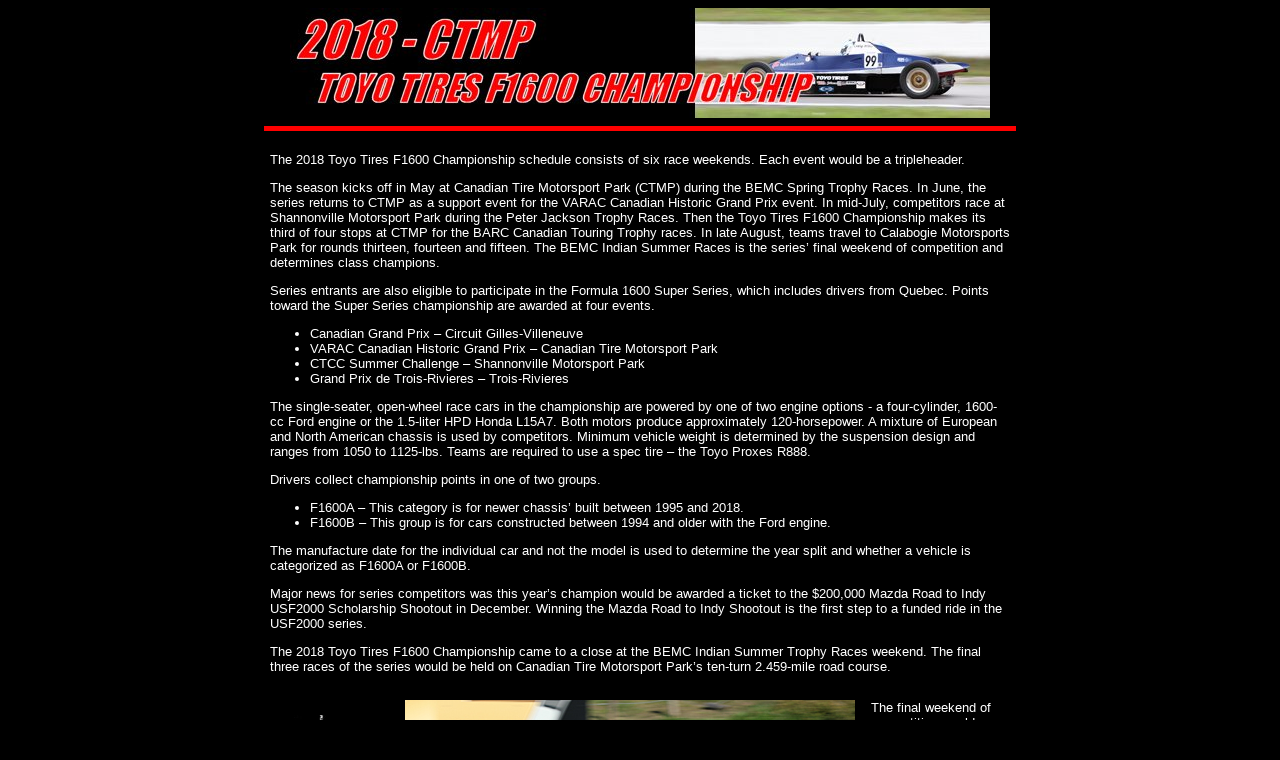

--- FILE ---
content_type: text/html
request_url: https://zoompics.com/2018fct3.htm
body_size: 5755
content:
<html>
<head>
<title>2018 Canadian Tire Motorsport Park - Toyo Tires F1600 Championship</title>
<SCRIPT LANGUAGE="JavaScript"> <!-- Begin
NewImg = new Array (
"gallery/2018/18fct3-8.jpg",
"gallery/2018/18fct3-9.jpg",
"gallery/2018/18fct3-10.jpg",
"gallery/2018/18fct3-11.jpg",
"gallery/2018/18fct3-12.jpg",
"gallery/2018/18fct3-13.jpg",
"gallery/2018/18fct3-14.jpg",
"gallery/2018/18fct3-15.jpg",
"gallery/2018/18fct3-16.jpg",
"gallery/2018/18fct3-17.jpg",
"gallery/2018/18fct3-18.jpg",
"gallery/2018/18fct3-19.jpg",
"gallery/2018/18fct3-20.jpg",
"gallery/2018/18fct3-21.jpg",
"gallery/2018/18fct3-22.jpg",
"gallery/2018/18fct3-23.jpg",
"gallery/2018/18fct3-24.jpg",
"gallery/2018/18fct3-25.jpg",
"gallery/2018/18fct3-26.jpg",
"gallery/2018/18fct3-27.jpg",
"gallery/2018/18fct3-28.jpg",
"gallery/2018/18fct3-29.jpg",
"gallery/2018/18fct3-30.jpg",
"gallery/2018/18fct3-31.jpg",
"gallery/2018/18fct3-32.jpg"
);
var ImgNum = 0;
var ImgLength = NewImg.length - 1;
//Time delay between Slides in milliseconds
var delay = 3000;
var lock = false;
var run;
function chgImg(direction) {
if (document.images) {
ImgNum = ImgNum + direction;
if (ImgNum > ImgLength) {
ImgNum = 0;
}
if (ImgNum < 0) {
ImgNum = ImgLength;
}
document.slideshow.src = NewImg[ImgNum];
   }
}
function auto() {
if (lock == true) {
lock = false;
window.clearInterval(run);
}
else if (lock == false) {
lock = true;
run = setInterval("chgImg(1)", delay);
  }
}
//  End -->
</script>
<!-- InstanceEndEditable -->

</head>

<body bgcolor="black" text="white" link="black" vlink="black" alink="black">
	<p>
	<div align="center">
	<img src="2018fct3h.jpg">
	</div>

<hr size="5" width="750" noshade color="red">

<p>
<div align="center">
<table bgcolor="black" cellpadding="3" border="0" width="750">
<tr>
<td bgcolor="black" width="750">
<font face="arial, helvetica" color="white" size="-1">
The 2018 Toyo Tires F1600 Championship schedule consists of six race weekends.  
Each event would be a tripleheader.  
<p>
The season kicks off in May at Canadian Tire Motorsport Park (CTMP) during the BEMC Spring Trophy Races. 
In June, the series returns to CTMP as a support event for the VARAC Canadian Historic Grand Prix event. 
In mid-July, competitors race at Shannonville Motorsport Park during the Peter Jackson Trophy Races. 
Then the Toyo Tires F1600 Championship makes its third of four stops at CTMP for the BARC Canadian Touring Trophy races. 
In late August, teams travel to Calabogie Motorsports Park for rounds thirteen, fourteen and fifteen. 
The BEMC Indian Summer Races is the series� final weekend of competition and determines class champions.
<p>
Series entrants are also eligible to participate in the Formula 1600 Super Series, which includes drivers from Quebec.  
Points toward the Super Series championship are awarded at four events.
<p>
<ul>
<li>Canadian Grand Prix � Circuit Gilles-Villeneuve
<li>VARAC Canadian Historic Grand Prix � Canadian Tire Motorsport Park
<li>CTCC Summer Challenge � Shannonville Motorsport Park
<li>Grand Prix de Trois-Rivieres � Trois-Rivieres
</ul>
<p>
The single-seater, open-wheel race cars in the championship are powered by one of two engine options - 
a four-cylinder, 1600-cc Ford engine or the 1.5-liter HPD Honda L15A7.  
Both motors produce approximately 120-horsepower. 
A mixture of European and North American chassis is used by competitors.  
Minimum vehicle weight is determined by the suspension design and ranges from 1050 to 1125-lbs. 
Teams are required to use a spec tire � the Toyo Proxes R888.
<p>
Drivers collect championship points in one of two groups.   
<p>
<ul>
<li>F1600A � This category is for newer chassis� built between 1995 and 2018. 
<li>F1600B � This group is for cars constructed between 1994 and older with the Ford engine.
</ul>
<p>
The manufacture date for the individual car and not the model is used to determine the 
year split and whether a vehicle is categorized as F1600A or F1600B.
<p>
Major news for series competitors was this year�s champion would be awarded a ticket to the $200,000 Mazda Road 
to Indy USF2000 Scholarship Shootout in December.  
Winning the Mazda Road to Indy Shootout is the first step to a funded ride in the USF2000 series.  
<p>
The 2018 Toyo Tires F1600 Championship came to a close at the BEMC Indian Summer Trophy Races weekend.  
The final three races of the series would be held on Canadian Tire Motorsport Park�s ten-turn 2.459-mile road course.
<p> 
</td>
</tr>
</table>
</div>

<p>
<div align="center">
	<table bgcolor="black" cellpadding="3" border="0" width="750" height="300">

		<tr align="left" valign="center">
		<td width="130" bgcolor="black">
		<a href="http://canadiantiremotorsportpark.com" target="_blank"><img src="ad-ctr.jpg"></a>
		</td>

		<td bgcolor="black" width="460">
		<img src="gallery/2018/18fct3-1.jpg" align="left" hspace="0" vspace="0">
		</td>
		<td bgcolor="black" width="160"><font face="arial, helvetica" color="white" size="-1">
		The final weekend of competition would determine whether Kellen Ritter or Jake Craig was crowned the 2018 Toyo 
		Tires F1600A category champion.  In the first two races, Ritter, driving the No. 90 Exclusive Autosport Spectrum 014, 
		avoided the drama behind him and captured a pair of victories.  In the finale, he finished third, which gave him the 
		title and an invitation to the Mazda Road to Indy Shootout.    
		</td>
		</tr>
	</table>
	</div>

<div align="center">
	<table bgcolor="black" cellpadding="3" border="0" width="750" height="300">

		<tr align="left">
		<td width="130" bgcolor="black">
		<a href="https://www.casc.on.ca/" target="_blank"><img src="ad-casc.jpg"></a>
		</td>

		<td bgcolor="black" width="460">
		<img src="gallery/2018/18fct3-2.jpg" align="left" hspace="0" vspace="0">
		</td>
		<td bgcolor="black" width="160"><font face="arial, helvetica" color="white" size="-1">
		The BEMC Indian Summer Trophy Races weekend was the second outing of the season for Craig Willis.  
		Willis won the F1600B category in 2013, driving the No. 99 AERO II.  
		In the weekend�s first race, he started on the class pole and went unchallenged for the victory.  
		The same scenario played out Sunday morning.  Willis has to pass and hold off the class pole-sitter, 
		James Lindsay, to earn his final win of the event.     
		</td>
		</tr>
	</table>
	</div>

<div align="center">
	<table bgcolor="black" cellpadding="3" border="0" width="750" height="300">

		<tr align="left">
		<td width="130" bgcolor="black">
		<a href="https://formula1600.com/" target="_blank"><img src="ad-ff.jpg"></a>
		</td>
		<td bgcolor="black" width="460">
		<img src="gallery/2018/18fct3-3.jpg" align="left" hspace="0" vspace="0">
		</td>
		<td bgcolor="black" width="160"><font face="arial, helvetica" color="white" size="-1">
		Jake Craig had a chance of winning this year�s F1600A title.  
		Craig started the weekend by inheriting a third-place finish after contact between two of the race 
		leaders took them out of contention.  In the first contest the next day, he earned another third.  
		In the final race of the year, Craig was second.  Unfortunately, he finished behind Kellen Ritter 
		in two of the three events and finished second in the final standings.      
		</td>
		</tr>
	</table>
	</div>

<div align="center">
	<table bgcolor="black" cellpadding="3" border="0" width="750" height="300">

		<tr align="left">
		<td width="130" bgcolor="black">
		<a href="http://canadiantiremotorsportpark.com" target="_blank"><img src="ad-ctr.jpg"></a>
		</td>
		<td bgcolor="black" width="460">
		<img src="gallery/2018/18fct3-4.jpg" align="left" hspace="0" vspace="0">
		</td>
		<td bgcolor="black" width="160"><font face="arial, helvetica" color="white" size="-1">
		Spike Kohlbecker ended his season with a victory.  
		In Saturday�s race, Kohlbecker was battling with Zachary Vanier and Mikhail Goikhberg when contact 
		resulted in a sixteenth place finish.  He started the penultimate contest of 2018 in third and inherited 
		second when Goikhberg was penalized for a driving infraction.  In the finale, Kohlbecker traded the lead 
		with Goikhberg and Kellen Ritter before earning his second win of the year.     
		</td>
		</tr>
	</table>
	</div>

<div align="center">
	<table bgcolor="black" cellpadding="3" border="0" width="750" height="300">

		<tr align="left">
		<td width="130" bgcolor="black">
		<a href="https://www.casc.on.ca/" target="_blank"><img src="ad-casc.jpg"></a>
		</td>
		<td bgcolor="black" width="460">
		<img src="gallery/2018/18fct3-5.jpg" align="left" hspace="0" vspace="0">
		</td>
		<td bgcolor="black" width="160"><font face="arial, helvetica" color="white" size="-1">
		F1600B competitor James Lindsay ended his season with some notable results.  
		Lindsay qualified eleventh overall for the weekend�s first contest and finished second in his category.  
		On Sunday morning, he earned another runner-up result.  But more impressive, Lindsay recorded the 
		second-fastest race lap and started the finale on the outside of the front row.  He would capture another second in F1600B.  
		</td>
		</tr>
	</table>
	</div>


<div align="center">
	<table bgcolor="black" cellpadding="3" border="0" width="750" height="300">

		<tr align="left">
		<td width="130" bgcolor="black">
		<a href="https://formula1600.com/" target="_blank"><img src="ad-ff.jpg"></a>
		</td>
		<td bgcolor="black" width="460">
		<img src="gallery/2018/18fct3-6.jpg" align="left" hspace="0" vspace="0">
		</td>
		<td bgcolor="black" width="160"><font face="arial, helvetica" color="white" size="-1">
		Earning his second consecutive Toyo Tires F1600B title was Graham Lobban.  
		Lobban entered the final weekend with a comfortable points lead.  
		He was unable to finish Saturday�s contest and was classified sixth in class.  
		In the final two rounds, Lobban grabbed a pair of third-place results.  
		He ended 2018 with sixteen class podiums, of which nine were victories.  
		Lobban won the championship by a margin of forty-five points.          
		</td>
		</tr>
	</table>
	</div>


<div align="center">
	<table bgcolor="black" cellpadding="3" border="0" width="750" height="300">

		<tr align="left">
		<td width="130" bgcolor="black">
		<a href="http://canadiantiremotorsportpark.com" target="_blank"><img src="ad-ctr.jpg"></a>
		</td>
		<td bgcolor="black" width="460">
		<img src="gallery/2018/18fct3-7.jpg" align="left" hspace="0" vspace="0">
		</td>
		<td bgcolor="black" width="160"><font face="arial, helvetica" color="white" size="-1">
		The final weekend of the series was Mikhail Goikhberg�s second event of the season.  
		Despite limited appearances, Goikhberg is often in the thick of the action.  
		This weekend, he drove the No. 06 Mygale SJ13 and qualified fifth for the weekend�s first race.  
		Contact during the contest allowed him to finish second.  Unfortunately, Goikhberg was penalized 
		for an infraction in race two.  He ended the year with a fourth place.      
		</td>
		</tr>
	</table>
	</div>

<p>
<div align="center">
<img src="image1.gif">
</div>
<p>

<div align="center">	
<img src="gallery/2018/18fct3-8.jpg" name="slideshow">
<table>
<tr>
<td align="right"><a href="javascript:chgImg(-1)"><img src="p.gif"></a></td>
<td align="center"><a href="javascript:auto()"><img src="a.gif"></a></td>
<td align="left"><a href="javascript:chgImg(1)"><img src="n.gif"></a></td>
</tr>
</table>
</div>

<p>

<p>
<div align="center">
<img src="race-1.jpg">
</div>
<p>

<p>
<div align="center">
	<table bgcolor="grey" cellpadding="0" border="0" width="750">
	<tr>
	<th><font face="arial, helvetica">POS.</font></th><th><font face="arial, helvetica">START</font></th><th><font face="arial, helvetica">CLASS</font></th><th><font face="arial, helvetica">DRIVER</font></th><th><font face="arial, helvetica">CAR</font></th><th><font face="arial, helvetica">LAPS</font></th><th><font face="arial, helvetica">RETIREMENTS</font></th> 
	</tr>
	<tr> 
	<td bgcolor="black" align="center"><font size="-1" face="arial, helvetica">1</font></td><td bgcolor="black" align="center"><font size="-1" face="arial, helvetica">1</font></td><td bgcolor="black" align="center"><font size="-1" face="arial, helvetica">A-1</font></td><td bgcolor="black" align="center"><font size="-1" face="arial, helvetica">Kellen Ritter</font></td><td bgcolor="black" align="center"><font size="-1" face="arial, helvetica">Spectrum 014</font></td><td bgcolor="black" align="center"><font size="-1" face="arial, helvetica">12</font></td><td bgcolor="black" align="center"><font size="-1" face="arial, helvetica">-</font></td>
	</tr>
	<tr> 
	<td bgcolor="black" align="center"><font size="-1" face="arial, helvetica">2</font></td><td bgcolor="black" align="center"><font size="-1" face="arial, helvetica">5</font></td><td bgcolor="black" align="center"><font size="-1" face="arial, helvetica">A-2</font></td><td bgcolor="black" align="center"><font size="-1" face="arial, helvetica">Mikhail Goikhberg</font></td><td bgcolor="black" align="center"><font size="-1" face="arial, helvetica">Piper  DL7</font></td><td bgcolor="black" align="center"><font size="-1" face="arial, helvetica">12</font></td><td bgcolor="black" align="center"><font size="-1" face="arial, helvetica">-</font></td>
	</tr>
	<tr> 
	<td bgcolor="black" align="center"><font size="-1" face="arial, helvetica">3</font></td><td bgcolor="black" align="center"><font size="-1" face="arial, helvetica">3</font></td><td bgcolor="black" align="center"><font size="-1" face="arial, helvetica">A-3</font></td><td bgcolor="black" align="center"><font size="-1" face="arial, helvetica">Jake Craig</font></td><td bgcolor="black" align="center"><font size="-1" face="arial, helvetica">Piper  DL7</font></td><td bgcolor="black" align="center"><font size="-1" face="arial, helvetica">12</font></td><td bgcolor="black" align="center"><font size="-1" face="arial, helvetica">-</font></td>
	</tr>
	<tr> 
	<td bgcolor="black" align="center"><font size="-1" face="arial, helvetica">4</font></td><td bgcolor="black" align="center"><font size="-1" face="arial, helvetica">2</font></td><td bgcolor="black" align="center"><font size="-1" face="arial, helvetica">A-4</font></td><td bgcolor="black" align="center"><font size="-1" face="arial, helvetica">Zachary Vanier</font></td><td bgcolor="black" align="center"><font size="-1" face="arial, helvetica">Mygale SJ14</font></td><td bgcolor="black" align="center"><font size="-1" face="arial, helvetica">12</font></td><td bgcolor="black" align="center"><font size="-1" face="arial, helvetica">-</font></td>
	</tr>
	<tr> 
	<td bgcolor="black" align="center"><font size="-1" face="arial, helvetica">5</font></td><td bgcolor="black" align="center"><font size="-1" face="arial, helvetica">6</font></td><td bgcolor="black" align="center"><font size="-1" face="arial, helvetica">A-5</font></td><td bgcolor="black" align="center"><font size="-1" face="arial, helvetica">Matthew Taskinen</font></td><td bgcolor="black" align="center"><font size="-1" face="arial, helvetica">Spectrum 014</font></td><td bgcolor="black" align="center"><font size="-1" face="arial, helvetica">12</font></td><td bgcolor="black" align="center"><font size="-1" face="arial, helvetica">-</font></td>
	</tr>
	<tr> 
	<td bgcolor="black" align="center"><font size="-1" face="arial, helvetica">6</font></td><td bgcolor="black" align="center"><font size="-1" face="arial, helvetica">9</font></td><td bgcolor="black" align="center"><font size="-1" face="arial, helvetica">B-1</font></td><td bgcolor="black" align="center"><font size="-1" face="arial, helvetica">Craig Willis</font></td><td bgcolor="black" align="center"><font size="-1" face="arial, helvetica">AERO II</font></td><td bgcolor="black" align="center"><font size="-1" face="arial, helvetica">12</font></td><td bgcolor="black" align="center"><font size="-1" face="arial, helvetica">-</font></td>
	</tr>
	<tr> 
	<td bgcolor="black" align="center"><font size="-1" face="arial, helvetica">7</font></td><td bgcolor="black" align="center"><font size="-1" face="arial, helvetica">7</font></td><td bgcolor="black" align="center"><font size="-1" face="arial, helvetica">A-6</font></td><td bgcolor="black" align="center"><font size="-1" face="arial, helvetica">Matt Gidman</font></td><td bgcolor="black" align="center"><font size="-1" face="arial, helvetica">Van Diemen RF03</font></td><td bgcolor="black" align="center"><font size="-1" face="arial, helvetica">12</font></td><td bgcolor="black" align="center"><font size="-1" face="arial, helvetica">-</font></td>
	</tr>
	<tr>
	<td bgcolor="black" align="center"><font size="-1" face="arial, helvetica">8</font></td><td bgcolor="black" align="center"><font size="-1" face="arial, helvetica">11</font></td><td bgcolor="black" align="center"><font size="-1" face="arial, helvetica">B-2</font></td><td bgcolor="black" align="center"><font size="-1" face="arial, helvetica">James Lindsay</font></td><td bgcolor="black" align="center"><font size="-1" face="arial, helvetica">Van Diemen RF91</font></td><td bgcolor="black" align="center"><font size="-1" face="arial, helvetica">12</font></td><td bgcolor="black" align="center"><font size="-1" face="arial, helvetica">-</font></td>
	</tr>
	<tr> 
	<td bgcolor="black" align="center"><font size="-1" face="arial, helvetica">9</font></td><td bgcolor="black" align="center"><font size="-1" face="arial, helvetica">12</font></td><td bgcolor="black" align="center"><font size="-1" face="arial, helvetica">A-7</font></td><td bgcolor="black" align="center"><font size="-1" face="arial, helvetica">Sam Baker</font></td><td bgcolor="black" align="center"><font size="-1" face="arial, helvetica">Mygale SJ14</font></td><td bgcolor="black" align="center"><font size="-1" face="arial, helvetica">12</font></td><td bgcolor="black" align="center"><font size="-1" face="arial, helvetica">-</font></td>
	</tr>
	<tr>
	<td bgcolor="black" align="center"><font size="-1" face="arial, helvetica">10</font></td><td bgcolor="black" align="center"><font size="-1" face="arial, helvetica">14</font></td><td bgcolor="black" align="center"><font size="-1" face="arial, helvetica">A-8</font></td><td bgcolor="black" align="center"><font size="-1" face="arial, helvetica">Keith Lobban</font></td><td bgcolor="black" align="center"><font size="-1" face="arial, helvetica">Van Diemen RF94</font></td><td bgcolor="black" align="center"><font size="-1" face="arial, helvetica">12</font></td><td bgcolor="black" align="center"><font size="-1" face="arial, helvetica">-</font></td>
	</tr>



	<tr> 
	<td bgcolor="black" align="center"><font size="-1" face="arial, helvetica">11</font></td><td bgcolor="black" align="center"><font size="-1" face="arial, helvetica">16</font></td><td bgcolor="black" align="center"><font size="-1" face="arial, helvetica">A-9</font></td><td bgcolor="black" align="center"><font size="-1" face="arial, helvetica">Lee Racicot</font></td><td bgcolor="black" align="center"><font size="-1" face="arial, helvetica">Vector MG-96</font></td><td bgcolor="black" align="center"><font size="-1" face="arial, helvetica">12</font></td><td bgcolor="black" align="center"><font size="-1" face="arial, helvetica">-</font></td>
	</tr>
	<tr> 
	<td bgcolor="black" align="center"><font size="-1" face="arial, helvetica">12</font></td><td bgcolor="black" align="center"><font size="-1" face="arial, helvetica">8</font></td><td bgcolor="black" align="center"><font size="-1" face="arial, helvetica">A-10</font></td><td bgcolor="black" align="center"><font size="-1" face="arial, helvetica">Logan Cusson</font></td><td bgcolor="black" align="center"><font size="-1" face="arial, helvetica">Piper  DL7</font></td><td bgcolor="black" align="center"><font size="-1" face="arial, helvetica">12</font></td><td bgcolor="black" align="center"><font size="-1" face="arial, helvetica">-</font></td>
	</tr>
	<tr>
	<td bgcolor="black" align="center"><font size="-1" face="arial, helvetica">13</font></td><td bgcolor="black" align="center"><font size="-1" face="arial, helvetica">18</font></td><td bgcolor="black" align="center"><font size="-1" face="arial, helvetica">B-3</font></td><td bgcolor="black" align="center"><font size="-1" face="arial, helvetica">Bruce Kitchen</font></td><td bgcolor="black" align="center"><font size="-1" face="arial, helvetica">Van Diemen RF92</font></td><td bgcolor="black" align="center"><font size="-1" face="arial, helvetica">12</font></td><td bgcolor="black" align="center"><font size="-1" face="arial, helvetica">-</font></td>
	</tr>
	<tr>
	<td bgcolor="black" align="center"><font size="-1" face="arial, helvetica">14</font></td><td bgcolor="black" align="center"><font size="-1" face="arial, helvetica">20</font></td><td bgcolor="black" align="center"><font size="-1" face="arial, helvetica">B-4</font></td><td bgcolor="black" align="center"><font size="-1" face="arial, helvetica">Kieran Murphy</font></td><td bgcolor="black" align="center"><font size="-1" face="arial, helvetica">Van Diemen RF91</font></td><td bgcolor="black" align="center"><font size="-1" face="arial, helvetica">12</font></td><td bgcolor="black" align="center"><font size="-1" face="arial, helvetica">-</font></td>
	</tr>
	<tr>
	<td bgcolor="black" align="center"><font size="-1" face="arial, helvetica">15</font></td><td bgcolor="black" align="center"><font size="-1" face="arial, helvetica">21</font></td><td bgcolor="black" align="center"><font size="-1" face="arial, helvetica">A-11</font></td><td bgcolor="black" align="center"><font size="-1" face="arial, helvetica">Ross Smith</font></td><td bgcolor="black" align="center"><font size="-1" face="arial, helvetica">Van Diemen RF01</font></td><td bgcolor="black" align="center"><font size="-1" face="arial, helvetica">12</font></td><td bgcolor="black" align="center"><font size="-1" face="arial, helvetica">-</font></td>
	</tr>
	<tr> 
	<td bgcolor="black" align="center"><font size="-1" face="arial, helvetica">16</font></td><td bgcolor="black" align="center"><font size="-1" face="arial, helvetica">4</font></td><td bgcolor="black" align="center"><font size="-1" face="arial, helvetica">A-12</font></td><td bgcolor="black" align="center"><font size="-1" face="arial, helvetica">Spike Kohlbecker</font></td><td bgcolor="black" align="center"><font size="-1" face="arial, helvetica">Spectrum 014</font></td><td bgcolor="black" align="center"><font size="-1" face="arial, helvetica">12</font></td><td bgcolor="black" align="center"><font size="-1" face="arial, helvetica">-</font></td>
	</tr>
	<tr>
	<td bgcolor="black" align="center"><font size="-1" face="arial, helvetica">17</font></td><td bgcolor="black" align="center"><font size="-1" face="arial, helvetica">22</font></td><td bgcolor="black" align="center"><font size="-1" face="arial, helvetica">B-5</font></td><td bgcolor="black" align="center"><font size="-1" face="arial, helvetica">Michael McGregor</font></td><td bgcolor="black" align="center"><font size="-1" face="arial, helvetica">Lola T-440</font></td><td bgcolor="black" align="center"><font size="-1" face="arial, helvetica">11</font></td><td bgcolor="black" align="center"><font size="-1" face="arial, helvetica">-</font></td>
	</tr>
	<tr> 
	<td bgcolor="black" align="center"><font size="-1" face="arial, helvetica">18</font></td><td bgcolor="black" align="center"><font size="-1" face="arial, helvetica">19</font></td><td bgcolor="black" align="center"><font size="-1" face="arial, helvetica">A-13</font></td><td bgcolor="black" align="center"><font size="-1" face="arial, helvetica">Michael Stewart</font></td><td bgcolor="black" align="center"><font size="-1" face="arial, helvetica">Piper DF5</font></td><td bgcolor="black" align="center"><font size="-1" face="arial, helvetica">11</font></td><td bgcolor="black" align="center"><font size="-1" face="arial, helvetica">-</font></td>
	</tr>
	<tr>
	<td bgcolor="black" align="center"><font size="-1" face="arial, helvetica">19</font></td><td bgcolor="black" align="center"><font size="-1" face="arial, helvetica">10</font></td><td bgcolor="black" align="center"><font size="-1" face="arial, helvetica">B-6</font></td><td bgcolor="black" align="center"><font size="-1" face="arial, helvetica">Graham Lobban</font></td><td bgcolor="black" align="center"><font size="-1" face="arial, helvetica">Van Diemen RF94</font></td><td bgcolor="black" align="center"><font size="-1" face="arial, helvetica">7</font></td><td bgcolor="black" align="center"><font size="-1" face="arial, helvetica">-</font></td>
	</tr>
	<tr> 
	<td bgcolor="black" align="center"><font size="-1" face="arial, helvetica">20</font></td><td bgcolor="black" align="center"><font size="-1" face="arial, helvetica">13</font></td><td bgcolor="black" align="center"><font size="-1" face="arial, helvetica">A-14</font></td><td bgcolor="black" align="center"><font size="-1" face="arial, helvetica">David Taylor</font></td><td bgcolor="black" align="center"><font size="-1" face="arial, helvetica">Van Diemen RF99</font></td><td bgcolor="black" align="center"><font size="-1" face="arial, helvetica">6</font></td><td bgcolor="black" align="center"><font size="-1" face="arial, helvetica">-</font></td>
	</tr>



	<tr>
	<td bgcolor="black" align="center"><font size="-1" face="arial, helvetica">21</font></td><td bgcolor="black" align="center"><font size="-1" face="arial, helvetica">15</font></td><td bgcolor="black" align="center"><font size="-1" face="arial, helvetica">B-7</font></td><td bgcolor="black" align="center"><font size="-1" face="arial, helvetica">Mike Dodd</font></td><td bgcolor="black" align="center"><font size="-1" face="arial, helvetica">Van Diemen RF94</font></td><td bgcolor="black" align="center"><font size="-1" face="arial, helvetica">6</font></td><td bgcolor="black" align="center"><font size="-1" face="arial, helvetica">-</font></td>
	</tr>
	<tr>
	<td bgcolor="black" align="center"><font size="-1" face="arial, helvetica">22</font></td><td bgcolor="black" align="center"><font size="-1" face="arial, helvetica">17</font></td><td bgcolor="black" align="center"><font size="-1" face="arial, helvetica">B-8</font></td><td bgcolor="black" align="center"><font size="-1" face="arial, helvetica">Mike Lee</font></td><td bgcolor="black" align="center"><font size="-1" face="arial, helvetica">Van Diemen RF92</font></td><td bgcolor="black" align="center"><font size="-1" face="arial, helvetica">1</font></td><td bgcolor="black" align="center"><font size="-1" face="arial, helvetica">Did Not Finish</font></td>
	</tr>
	<tr>
	<td bgcolor="black" align="center"><font size="-1" face="arial, helvetica">-</font></td><td bgcolor="black" align="center"><font size="-1" face="arial, helvetica">-</font></td><td bgcolor="black" align="center"><font size="-1" face="arial, helvetica">B</font></td><td bgcolor="black" align="center"><font size="-1" face="arial, helvetica">Bill Tebbutt</font></td><td bgcolor="black" align="center"><font size="-1" face="arial, helvetica">Van Diemen RF91</font></td><td bgcolor="black" align="center"><font size="-1" face="arial, helvetica">-</font></td><td bgcolor="black" align="center"><font size="-1" face="arial, helvetica">Did Not Start</font></td>
	</tr>

</table>
	</div> 

<p>
<div align="center">
<img src="race-2.jpg">
</div>
<p>


<p>
<div align="center">
	<table bgcolor="grey" cellpadding="0" border="0" width="750">
	<tr>
	<th><font face="arial, helvetica">POS.</font></th><th><font face="arial, helvetica">START</font></th><th><font face="arial, helvetica">CLASS</font></th><th><font face="arial, helvetica">DRIVER</font></th><th><font face="arial, helvetica">CAR</font></th><th><font face="arial, helvetica">LAPS</font></th><th><font face="arial, helvetica">RETIREMENTS</font></th> 
	</tr>
	<tr> 
	<td bgcolor="black" align="center"><font size="-1" face="arial, helvetica">1</font></td><td bgcolor="black" align="center"><font size="-1" face="arial, helvetica">1</font></td><td bgcolor="black" align="center"><font size="-1" face="arial, helvetica">A-1</font></td><td bgcolor="black" align="center"><font size="-1" face="arial, helvetica">Kellen Ritter</font></td><td bgcolor="black" align="center"><font size="-1" face="arial, helvetica">Spectrum 014</font></td><td bgcolor="black" align="center"><font size="-1" face="arial, helvetica">13</font></td><td bgcolor="black" align="center"><font size="-1" face="arial, helvetica">-</font></td>
	</tr>
	<tr> 
	<td bgcolor="black" align="center"><font size="-1" face="arial, helvetica">2</font></td><td bgcolor="black" align="center"><font size="-1" face="arial, helvetica">3</font></td><td bgcolor="black" align="center"><font size="-1" face="arial, helvetica">A-2</font></td><td bgcolor="black" align="center"><font size="-1" face="arial, helvetica">Spike Kohlbecker</font></td><td bgcolor="black" align="center"><font size="-1" face="arial, helvetica">Spectrum 014</font></td><td bgcolor="black" align="center"><font size="-1" face="arial, helvetica">13</font></td><td bgcolor="black" align="center"><font size="-1" face="arial, helvetica">-</font></td>
	</tr>
	<tr> 
	<td bgcolor="black" align="center"><font size="-1" face="arial, helvetica">3</font></td><td bgcolor="black" align="center"><font size="-1" face="arial, helvetica">4</font></td><td bgcolor="black" align="center"><font size="-1" face="arial, helvetica">A-3</font></td><td bgcolor="black" align="center"><font size="-1" face="arial, helvetica">Jake Craig</font></td><td bgcolor="black" align="center"><font size="-1" face="arial, helvetica">Piper  DL7</font></td><td bgcolor="black" align="center"><font size="-1" face="arial, helvetica">13</font></td><td bgcolor="black" align="center"><font size="-1" face="arial, helvetica">-</font></td>
	</tr>
	<tr> 
	<td bgcolor="black" align="center"><font size="-1" face="arial, helvetica">4</font></td><td bgcolor="black" align="center"><font size="-1" face="arial, helvetica">10</font></td><td bgcolor="black" align="center"><font size="-1" face="arial, helvetica">B-1</font></td><td bgcolor="black" align="center"><font size="-1" face="arial, helvetica">Craig Willis</font></td><td bgcolor="black" align="center"><font size="-1" face="arial, helvetica">AERO II</font></td><td bgcolor="black" align="center"><font size="-1" face="arial, helvetica">13</font></td><td bgcolor="black" align="center"><font size="-1" face="arial, helvetica">-</font></td>
	</tr>
	<tr> 
	<td bgcolor="black" align="center"><font size="-1" face="arial, helvetica">5</font></td><td bgcolor="black" align="center"><font size="-1" face="arial, helvetica">8</font></td><td bgcolor="black" align="center"><font size="-1" face="arial, helvetica">A-4</font></td><td bgcolor="black" align="center"><font size="-1" face="arial, helvetica">Matthew Taskinen</font></td><td bgcolor="black" align="center"><font size="-1" face="arial, helvetica">Spectrum 014</font></td><td bgcolor="black" align="center"><font size="-1" face="arial, helvetica">13</font></td><td bgcolor="black" align="center"><font size="-1" face="arial, helvetica">-</font></td>
	</tr>
	<tr>
	<td bgcolor="black" align="center"><font size="-1" face="arial, helvetica">6</font></td><td bgcolor="black" align="center"><font size="-1" face="arial, helvetica">9</font></td><td bgcolor="black" align="center"><font size="-1" face="arial, helvetica">B-2</font></td><td bgcolor="black" align="center"><font size="-1" face="arial, helvetica">James Lindsay</font></td><td bgcolor="black" align="center"><font size="-1" face="arial, helvetica">Van Diemen RF91</font></td><td bgcolor="black" align="center"><font size="-1" face="arial, helvetica">13</font></td><td bgcolor="black" align="center"><font size="-1" face="arial, helvetica">-</font></td>
	</tr>
	<tr> 
	<td bgcolor="black" align="center"><font size="-1" face="arial, helvetica">7</font></td><td bgcolor="black" align="center"><font size="-1" face="arial, helvetica">6</font></td><td bgcolor="black" align="center"><font size="-1" face="arial, helvetica">A-5</font></td><td bgcolor="black" align="center"><font size="-1" face="arial, helvetica">Logan Cusson</font></td><td bgcolor="black" align="center"><font size="-1" face="arial, helvetica">Piper  DL7</font></td><td bgcolor="black" align="center"><font size="-1" face="arial, helvetica">13</font></td><td bgcolor="black" align="center"><font size="-1" face="arial, helvetica">-</font></td>
	</tr>
	<tr>
	<td bgcolor="black" align="center"><font size="-1" face="arial, helvetica">8</font></td><td bgcolor="black" align="center"><font size="-1" face="arial, helvetica">12</font></td><td bgcolor="black" align="center"><font size="-1" face="arial, helvetica">B-3</font></td><td bgcolor="black" align="center"><font size="-1" face="arial, helvetica">Graham Lobban</font></td><td bgcolor="black" align="center"><font size="-1" face="arial, helvetica">Van Diemen RF94</font></td><td bgcolor="black" align="center"><font size="-1" face="arial, helvetica">13</font></td><td bgcolor="black" align="center"><font size="-1" face="arial, helvetica">-</font></td>
	</tr>
	<tr> 
	<td bgcolor="black" align="center"><font size="-1" face="arial, helvetica">9</font></td><td bgcolor="black" align="center"><font size="-1" face="arial, helvetica">7</font></td><td bgcolor="black" align="center"><font size="-1" face="arial, helvetica">A-6</font></td><td bgcolor="black" align="center"><font size="-1" face="arial, helvetica">Matt Gidman</font></td><td bgcolor="black" align="center"><font size="-1" face="arial, helvetica">Van Diemen RF03</font></td><td bgcolor="black" align="center"><font size="-1" face="arial, helvetica">13</font></td><td bgcolor="black" align="center"><font size="-1" face="arial, helvetica">-</font></td>
	</tr>
	<tr> 
	<td bgcolor="black" align="center"><font size="-1" face="arial, helvetica">10</font></td><td bgcolor="black" align="center"><font size="-1" face="arial, helvetica">11</font></td><td bgcolor="black" align="center"><font size="-1" face="arial, helvetica">A-7</font></td><td bgcolor="black" align="center"><font size="-1" face="arial, helvetica">David Taylor</font></td><td bgcolor="black" align="center"><font size="-1" face="arial, helvetica">Van Diemen RF99</font></td><td bgcolor="black" align="center"><font size="-1" face="arial, helvetica">13</font></td><td bgcolor="black" align="center"><font size="-1" face="arial, helvetica">-</font></td>
	</tr>



	<tr>
	<td bgcolor="black" align="center"><font size="-1" face="arial, helvetica">11</font></td><td bgcolor="black" align="center"><font size="-1" face="arial, helvetica">14</font></td><td bgcolor="black" align="center"><font size="-1" face="arial, helvetica">A-8</font></td><td bgcolor="black" align="center"><font size="-1" face="arial, helvetica">Keith Lobban</font></td><td bgcolor="black" align="center"><font size="-1" face="arial, helvetica">Van Diemen RF94</font></td><td bgcolor="black" align="center"><font size="-1" face="arial, helvetica">13</font></td><td bgcolor="black" align="center"><font size="-1" face="arial, helvetica">-</font></td>
	</tr>
	<tr>
	<td bgcolor="black" align="center"><font size="-1" face="arial, helvetica">12</font></td><td bgcolor="black" align="center"><font size="-1" face="arial, helvetica">21</font></td><td bgcolor="black" align="center"><font size="-1" face="arial, helvetica">B-4</font></td><td bgcolor="black" align="center"><font size="-1" face="arial, helvetica">Mike Dodd</font></td><td bgcolor="black" align="center"><font size="-1" face="arial, helvetica">Van Diemen RF94</font></td><td bgcolor="black" align="center"><font size="-1" face="arial, helvetica">13</font></td><td bgcolor="black" align="center"><font size="-1" face="arial, helvetica">-</font></td>
	</tr>
	<tr> 
	<td bgcolor="black" align="center"><font size="-1" face="arial, helvetica">13</font></td><td bgcolor="black" align="center"><font size="-1" face="arial, helvetica">13</font></td><td bgcolor="black" align="center"><font size="-1" face="arial, helvetica">A-9</font></td><td bgcolor="black" align="center"><font size="-1" face="arial, helvetica">Sam Baker</font></td><td bgcolor="black" align="center"><font size="-1" face="arial, helvetica">Mygale SJ14</font></td><td bgcolor="black" align="center"><font size="-1" face="arial, helvetica">13</font></td><td bgcolor="black" align="center"><font size="-1" face="arial, helvetica">-</font></td>
	</tr>
	<tr>
	<td bgcolor="black" align="center"><font size="-1" face="arial, helvetica">14</font></td><td bgcolor="black" align="center"><font size="-1" face="arial, helvetica">-</font></td><td bgcolor="black" align="center"><font size="-1" face="arial, helvetica">B-5</font></td><td bgcolor="black" align="center"><font size="-1" face="arial, helvetica">Bill Tebbutt</font></td><td bgcolor="black" align="center"><font size="-1" face="arial, helvetica">Van Diemen RF91</font></td><td bgcolor="black" align="center"><font size="-1" face="arial, helvetica">13</font></td><td bgcolor="black" align="center"><font size="-1" face="arial, helvetica">-</font></td>
	</tr>
	<tr>
	<td bgcolor="black" align="center"><font size="-1" face="arial, helvetica">15</font></td><td bgcolor="black" align="center"><font size="-1" face="arial, helvetica">22</font></td><td bgcolor="black" align="center"><font size="-1" face="arial, helvetica">B-6</font></td><td bgcolor="black" align="center"><font size="-1" face="arial, helvetica">Mike Lee</font></td><td bgcolor="black" align="center"><font size="-1" face="arial, helvetica">Van Diemen RF92</font></td><td bgcolor="black" align="center"><font size="-1" face="arial, helvetica">13</font></td><td bgcolor="black" align="center"><font size="-1" face="arial, helvetica">-</font></td>
	</tr>
	<tr> 
	<td bgcolor="black" align="center"><font size="-1" face="arial, helvetica">16</font></td><td bgcolor="black" align="center"><font size="-1" face="arial, helvetica">17</font></td><td bgcolor="black" align="center"><font size="-1" face="arial, helvetica">A-10</font></td><td bgcolor="black" align="center"><font size="-1" face="arial, helvetica">Michael Stewart</font></td><td bgcolor="black" align="center"><font size="-1" face="arial, helvetica">Piper DF5</font></td><td bgcolor="black" align="center"><font size="-1" face="arial, helvetica">13</font></td><td bgcolor="black" align="center"><font size="-1" face="arial, helvetica">-</font></td>
	</tr>
	<tr>
	<td bgcolor="black" align="center"><font size="-1" face="arial, helvetica">17</font></td><td bgcolor="black" align="center"><font size="-1" face="arial, helvetica">19</font></td><td bgcolor="black" align="center"><font size="-1" face="arial, helvetica">B-7</font></td><td bgcolor="black" align="center"><font size="-1" face="arial, helvetica">Kieran Murphy</font></td><td bgcolor="black" align="center"><font size="-1" face="arial, helvetica">Van Diemen RF91</font></td><td bgcolor="black" align="center"><font size="-1" face="arial, helvetica">13</font></td><td bgcolor="black" align="center"><font size="-1" face="arial, helvetica">-</font></td>
	</tr>
	<tr>
	<td bgcolor="black" align="center"><font size="-1" face="arial, helvetica">18</font></td><td bgcolor="black" align="center"><font size="-1" face="arial, helvetica">18</font></td><td bgcolor="black" align="center"><font size="-1" face="arial, helvetica">A-11</font></td><td bgcolor="black" align="center"><font size="-1" face="arial, helvetica">Ross Smith</font></td><td bgcolor="black" align="center"><font size="-1" face="arial, helvetica">Van Diemen RF01</font></td><td bgcolor="black" align="center"><font size="-1" face="arial, helvetica">13</font></td><td bgcolor="black" align="center"><font size="-1" face="arial, helvetica">-</font></td>
	</tr>
	<tr> 
	<td bgcolor="black" align="center"><font size="-1" face="arial, helvetica">19</font></td><td bgcolor="black" align="center"><font size="-1" face="arial, helvetica">2</font></td><td bgcolor="black" align="center"><font size="-1" face="arial, helvetica">A-12</font></td><td bgcolor="black" align="center"><font size="-1" face="arial, helvetica">Mikhail Goikhberg</font></td><td bgcolor="black" align="center"><font size="-1" face="arial, helvetica">Piper  DL7</font></td><td bgcolor="black" align="center"><font size="-1" face="arial, helvetica">13</font></td><td bgcolor="black" align="center"><font size="-1" face="arial, helvetica">Penalty</font></td>
	</tr>
	<tr>
	<td bgcolor="black" align="center"><font size="-1" face="arial, helvetica">20</font></td><td bgcolor="black" align="center"><font size="-1" face="arial, helvetica">20</font></td><td bgcolor="black" align="center"><font size="-1" face="arial, helvetica">B-8</font></td><td bgcolor="black" align="center"><font size="-1" face="arial, helvetica">Michael McGregor</font></td><td bgcolor="black" align="center"><font size="-1" face="arial, helvetica">Lola T-440</font></td><td bgcolor="black" align="center"><font size="-1" face="arial, helvetica">7</font></td><td bgcolor="black" align="center"><font size="-1" face="arial, helvetica">-</font></td>
	</tr>



	<tr> 
	<td bgcolor="black" align="center"><font size="-1" face="arial, helvetica">21</font></td><td bgcolor="black" align="center"><font size="-1" face="arial, helvetica">5</font></td><td bgcolor="black" align="center"><font size="-1" face="arial, helvetica">A</font></td><td bgcolor="black" align="center"><font size="-1" face="arial, helvetica">Zachary Vanier</font></td><td bgcolor="black" align="center"><font size="-1" face="arial, helvetica">Mygale SJ14</font></td><td bgcolor="black" align="center"><font size="-1" face="arial, helvetica">6</font></td><td bgcolor="black" align="center"><font size="-1" face="arial, helvetica">Did Not Finish</font></td>
	</tr>
	<tr>
	<td bgcolor="black" align="center"><font size="-1" face="arial, helvetica">22</font></td><td bgcolor="black" align="center"><font size="-1" face="arial, helvetica">16</font></td><td bgcolor="black" align="center"><font size="-1" face="arial, helvetica">B</font></td><td bgcolor="black" align="center"><font size="-1" face="arial, helvetica">Bruce Kitchen</font></td><td bgcolor="black" align="center"><font size="-1" face="arial, helvetica">Van Diemen RF92</font></td><td bgcolor="black" align="center"><font size="-1" face="arial, helvetica">5</font></td><td bgcolor="black" align="center"><font size="-1" face="arial, helvetica">Did Not Finish</font></td>
	</tr>
	<tr> 
	<td bgcolor="black" align="center"><font size="-1" face="arial, helvetica">23</font></td><td bgcolor="black" align="center"><font size="-1" face="arial, helvetica">15</font></td><td bgcolor="black" align="center"><font size="-1" face="arial, helvetica">A</font></td><td bgcolor="black" align="center"><font size="-1" face="arial, helvetica">Lee Racicot</font></td><td bgcolor="black" align="center"><font size="-1" face="arial, helvetica">Vector MG-96</font></td><td bgcolor="black" align="center"><font size="-1" face="arial, helvetica">1</font></td><td bgcolor="black" align="center"><font size="-1" face="arial, helvetica">Did Not Finish</font></td>
	</tr>

</table>
	</div> 


<p>
<div align="center">
<img src="race-3.jpg">
</div>
<p>


<p>
<div align="center">
	<table bgcolor="grey" cellpadding="0" border="0" width="750">
	<tr>
	<th><font face="arial, helvetica">POS.</font></th><th><font face="arial, helvetica">START</font></th><th><font face="arial, helvetica">CLASS</font></th><th><font face="arial, helvetica">DRIVER</font></th><th><font face="arial, helvetica">CAR</font></th><th><font face="arial, helvetica">LAPS</font></th><th><font face="arial, helvetica">RETIREMENTS</font></th> 
	</tr>
	<tr> 
	<td bgcolor="black" align="center"><font size="-1" face="arial, helvetica">1</font></td><td bgcolor="black" align="center"><font size="-1" face="arial, helvetica">5</font></td><td bgcolor="black" align="center"><font size="-1" face="arial, helvetica">A-1</font></td><td bgcolor="black" align="center"><font size="-1" face="arial, helvetica">Spike Kohlbecker</font></td><td bgcolor="black" align="center"><font size="-1" face="arial, helvetica">Spectrum 014</font></td><td bgcolor="black" align="center"><font size="-1" face="arial, helvetica">12</font></td><td bgcolor="black" align="center"><font size="-1" face="arial, helvetica">-</font></td>
	</tr>
	<tr> 
	<td bgcolor="black" align="center"><font size="-1" face="arial, helvetica">2</font></td><td bgcolor="black" align="center"><font size="-1" face="arial, helvetica">7</font></td><td bgcolor="black" align="center"><font size="-1" face="arial, helvetica">A-2</font></td><td bgcolor="black" align="center"><font size="-1" face="arial, helvetica">Jake Craig</font></td><td bgcolor="black" align="center"><font size="-1" face="arial, helvetica">Piper  DL7</font></td><td bgcolor="black" align="center"><font size="-1" face="arial, helvetica">12</font></td><td bgcolor="black" align="center"><font size="-1" face="arial, helvetica">-</font></td>
	</tr>
	<tr> 
	<td bgcolor="black" align="center"><font size="-1" face="arial, helvetica">3</font></td><td bgcolor="black" align="center"><font size="-1" face="arial, helvetica">1</font></td><td bgcolor="black" align="center"><font size="-1" face="arial, helvetica">A-3</font></td><td bgcolor="black" align="center"><font size="-1" face="arial, helvetica">Kellen Ritter</font></td><td bgcolor="black" align="center"><font size="-1" face="arial, helvetica">Spectrum 014</font></td><td bgcolor="black" align="center"><font size="-1" face="arial, helvetica">12</font></td><td bgcolor="black" align="center"><font size="-1" face="arial, helvetica">-</font></td>
	</tr>
	<tr> 
	<td bgcolor="black" align="center"><font size="-1" face="arial, helvetica">4</font></td><td bgcolor="black" align="center"><font size="-1" face="arial, helvetica">4</font></td><td bgcolor="black" align="center"><font size="-1" face="arial, helvetica">A-4</font></td><td bgcolor="black" align="center"><font size="-1" face="arial, helvetica">Mikhail Goikhberg</font></td><td bgcolor="black" align="center"><font size="-1" face="arial, helvetica">Piper  DL7</font></td><td bgcolor="black" align="center"><font size="-1" face="arial, helvetica">12</font></td><td bgcolor="black" align="center"><font size="-1" face="arial, helvetica">-</font></td>
	</tr>
	<tr> 
	<td bgcolor="black" align="center"><font size="-1" face="arial, helvetica">5</font></td><td bgcolor="black" align="center"><font size="-1" face="arial, helvetica">3</font></td><td bgcolor="black" align="center"><font size="-1" face="arial, helvetica">A-5</font></td><td bgcolor="black" align="center"><font size="-1" face="arial, helvetica">Zachary Vanier</font></td><td bgcolor="black" align="center"><font size="-1" face="arial, helvetica">Mygale SJ14</font></td><td bgcolor="black" align="center"><font size="-1" face="arial, helvetica">12</font></td><td bgcolor="black" align="center"><font size="-1" face="arial, helvetica">-</font></td>
	</tr>
	<tr> 
	<td bgcolor="black" align="center"><font size="-1" face="arial, helvetica">6</font></td><td bgcolor="black" align="center"><font size="-1" face="arial, helvetica">9</font></td><td bgcolor="black" align="center"><font size="-1" face="arial, helvetica">B-1</font></td><td bgcolor="black" align="center"><font size="-1" face="arial, helvetica">Craig Willis</font></td><td bgcolor="black" align="center"><font size="-1" face="arial, helvetica">AERO II</font></td><td bgcolor="black" align="center"><font size="-1" face="arial, helvetica">12</font></td><td bgcolor="black" align="center"><font size="-1" face="arial, helvetica">-</font></td>
	</tr>
	<tr>
	<td bgcolor="black" align="center"><font size="-1" face="arial, helvetica">7</font></td><td bgcolor="black" align="center"><font size="-1" face="arial, helvetica">2</font></td><td bgcolor="black" align="center"><font size="-1" face="arial, helvetica">B-2</font></td><td bgcolor="black" align="center"><font size="-1" face="arial, helvetica">James Lindsay</font></td><td bgcolor="black" align="center"><font size="-1" face="arial, helvetica">Van Diemen RF91</font></td><td bgcolor="black" align="center"><font size="-1" face="arial, helvetica">12</font></td><td bgcolor="black" align="center"><font size="-1" face="arial, helvetica">-</font></td>
	</tr>
	<tr> 
	<td bgcolor="black" align="center"><font size="-1" face="arial, helvetica">8</font></td><td bgcolor="black" align="center"><font size="-1" face="arial, helvetica">6</font></td><td bgcolor="black" align="center"><font size="-1" face="arial, helvetica">A-6</font></td><td bgcolor="black" align="center"><font size="-1" face="arial, helvetica">Matthew Taskinen</font></td><td bgcolor="black" align="center"><font size="-1" face="arial, helvetica">Spectrum 014</font></td><td bgcolor="black" align="center"><font size="-1" face="arial, helvetica">12</font></td><td bgcolor="black" align="center"><font size="-1" face="arial, helvetica">-</font></td>
	</tr>
	<tr> 
	<td bgcolor="black" align="center"><font size="-1" face="arial, helvetica">9</font></td><td bgcolor="black" align="center"><font size="-1" face="arial, helvetica">8</font></td><td bgcolor="black" align="center"><font size="-1" face="arial, helvetica">A-7</font></td><td bgcolor="black" align="center"><font size="-1" face="arial, helvetica">Logan Cusson</font></td><td bgcolor="black" align="center"><font size="-1" face="arial, helvetica">Piper  DL7</font></td><td bgcolor="black" align="center"><font size="-1" face="arial, helvetica">12</font></td><td bgcolor="black" align="center"><font size="-1" face="arial, helvetica">-</font></td>
	</tr>
	<tr> 
	<td bgcolor="black" align="center"><font size="-1" face="arial, helvetica">10</font></td><td bgcolor="black" align="center"><font size="-1" face="arial, helvetica">12</font></td><td bgcolor="black" align="center"><font size="-1" face="arial, helvetica">A-8</font></td><td bgcolor="black" align="center"><font size="-1" face="arial, helvetica">David Taylor</font></td><td bgcolor="black" align="center"><font size="-1" face="arial, helvetica">Van Diemen RF99</font></td><td bgcolor="black" align="center"><font size="-1" face="arial, helvetica">12</font></td><td bgcolor="black" align="center"><font size="-1" face="arial, helvetica">-</font></td>
	</tr>



	<tr>
	<td bgcolor="black" align="center"><font size="-1" face="arial, helvetica">11</font></td><td bgcolor="black" align="center"><font size="-1" face="arial, helvetica">11</font></td><td bgcolor="black" align="center"><font size="-1" face="arial, helvetica">B-3</font></td><td bgcolor="black" align="center"><font size="-1" face="arial, helvetica">Graham Lobban</font></td><td bgcolor="black" align="center"><font size="-1" face="arial, helvetica">Van Diemen RF94</font></td><td bgcolor="black" align="center"><font size="-1" face="arial, helvetica">12</font></td><td bgcolor="black" align="center"><font size="-1" face="arial, helvetica">-</font></td>
	</tr>
	<tr> 
	<td bgcolor="black" align="center"><font size="-1" face="arial, helvetica">12</font></td><td bgcolor="black" align="center"><font size="-1" face="arial, helvetica">10</font></td><td bgcolor="black" align="center"><font size="-1" face="arial, helvetica">A-9</font></td><td bgcolor="black" align="center"><font size="-1" face="arial, helvetica">Matt Gidman</font></td><td bgcolor="black" align="center"><font size="-1" face="arial, helvetica">Van Diemen RF03</font></td><td bgcolor="black" align="center"><font size="-1" face="arial, helvetica">12</font></td><td bgcolor="black" align="center"><font size="-1" face="arial, helvetica">-</font></td>
	</tr>
	<tr>
	<td bgcolor="black" align="center"><font size="-1" face="arial, helvetica">13</font></td><td bgcolor="black" align="center"><font size="-1" face="arial, helvetica">14</font></td><td bgcolor="black" align="center"><font size="-1" face="arial, helvetica">A-10</font></td><td bgcolor="black" align="center"><font size="-1" face="arial, helvetica">Keith Lobban</font></td><td bgcolor="black" align="center"><font size="-1" face="arial, helvetica">Van Diemen RF94</font></td><td bgcolor="black" align="center"><font size="-1" face="arial, helvetica">12</font></td><td bgcolor="black" align="center"><font size="-1" face="arial, helvetica">-</font></td>
	</tr>
	<tr> 
	<td bgcolor="black" align="center"><font size="-1" face="arial, helvetica">14</font></td><td bgcolor="black" align="center"><font size="-1" face="arial, helvetica">23</font></td><td bgcolor="black" align="center"><font size="-1" face="arial, helvetica">A-11</font></td><td bgcolor="black" align="center"><font size="-1" face="arial, helvetica">Lee Racicot</font></td><td bgcolor="black" align="center"><font size="-1" face="arial, helvetica">Vector MG-96</font></td><td bgcolor="black" align="center"><font size="-1" face="arial, helvetica">12</font></td><td bgcolor="black" align="center"><font size="-1" face="arial, helvetica">-</font></td>
	</tr>
	<tr>
	<td bgcolor="black" align="center"><font size="-1" face="arial, helvetica">15</font></td><td bgcolor="black" align="center"><font size="-1" face="arial, helvetica">15</font></td><td bgcolor="black" align="center"><font size="-1" face="arial, helvetica">B-4</font></td><td bgcolor="black" align="center"><font size="-1" face="arial, helvetica">Bill Tebbutt</font></td><td bgcolor="black" align="center"><font size="-1" face="arial, helvetica">Van Diemen RF91</font></td><td bgcolor="black" align="center"><font size="-1" face="arial, helvetica">12</font></td><td bgcolor="black" align="center"><font size="-1" face="arial, helvetica">-</font></td>
	</tr>
	<tr> 
	<td bgcolor="black" align="center"><font size="-1" face="arial, helvetica">16</font></td><td bgcolor="black" align="center"><font size="-1" face="arial, helvetica">18</font></td><td bgcolor="black" align="center"><font size="-1" face="arial, helvetica">A-12</font></td><td bgcolor="black" align="center"><font size="-1" face="arial, helvetica">Michael Stewart</font></td><td bgcolor="black" align="center"><font size="-1" face="arial, helvetica">Piper DF5</font></td><td bgcolor="black" align="center"><font size="-1" face="arial, helvetica">12</font></td><td bgcolor="black" align="center"><font size="-1" face="arial, helvetica">-</font></td>
	</tr>
	<tr>
	<td bgcolor="black" align="center"><font size="-1" face="arial, helvetica">17</font></td><td bgcolor="black" align="center"><font size="-1" face="arial, helvetica">17</font></td><td bgcolor="black" align="center"><font size="-1" face="arial, helvetica">B-5</font></td><td bgcolor="black" align="center"><font size="-1" face="arial, helvetica">Mike Lee</font></td><td bgcolor="black" align="center"><font size="-1" face="arial, helvetica">Van Diemen RF92</font></td><td bgcolor="black" align="center"><font size="-1" face="arial, helvetica">12</font></td><td bgcolor="black" align="center"><font size="-1" face="arial, helvetica">-</font></td>
	</tr>
	<tr>
	<td bgcolor="black" align="center"><font size="-1" face="arial, helvetica">18</font></td><td bgcolor="black" align="center"><font size="-1" face="arial, helvetica">21</font></td><td bgcolor="black" align="center"><font size="-1" face="arial, helvetica">B-6</font></td><td bgcolor="black" align="center"><font size="-1" face="arial, helvetica">Kieran Murphy</font></td><td bgcolor="black" align="center"><font size="-1" face="arial, helvetica">Van Diemen RF91</font></td><td bgcolor="black" align="center"><font size="-1" face="arial, helvetica">12</font></td><td bgcolor="black" align="center"><font size="-1" face="arial, helvetica">-</font></td>
	</tr>
	<tr>
	<td bgcolor="black" align="center"><font size="-1" face="arial, helvetica">19</font></td><td bgcolor="black" align="center"><font size="-1" face="arial, helvetica">20</font></td><td bgcolor="black" align="center"><font size="-1" face="arial, helvetica">A-13</font></td><td bgcolor="black" align="center"><font size="-1" face="arial, helvetica">Ross Smith</font></td><td bgcolor="black" align="center"><font size="-1" face="arial, helvetica">Van Diemen RF01</font></td><td bgcolor="black" align="center"><font size="-1" face="arial, helvetica">12</font></td><td bgcolor="black" align="center"><font size="-1" face="arial, helvetica">-</font></td>
	</tr>
	<tr>
	<td bgcolor="black" align="center"><font size="-1" face="arial, helvetica">20</font></td><td bgcolor="black" align="center"><font size="-1" face="arial, helvetica">22</font></td><td bgcolor="black" align="center"><font size="-1" face="arial, helvetica">B-7</font></td><td bgcolor="black" align="center"><font size="-1" face="arial, helvetica">Michael McGregor</font></td><td bgcolor="black" align="center"><font size="-1" face="arial, helvetica">Lola T-440</font></td><td bgcolor="black" align="center"><font size="-1" face="arial, helvetica">7</font></td><td bgcolor="black" align="center"><font size="-1" face="arial, helvetica">-</font></td>
	</tr>
	<tr>
	<td bgcolor="black" align="center"><font size="-1" face="arial, helvetica">21</font></td><td bgcolor="black" align="center"><font size="-1" face="arial, helvetica">19</font></td><td bgcolor="black" align="center"><font size="-1" face="arial, helvetica">B-8</font></td><td bgcolor="black" align="center"><font size="-1" face="arial, helvetica">Bruce Kitchen</font></td><td bgcolor="black" align="center"><font size="-1" face="arial, helvetica">Van Diemen RF92</font></td><td bgcolor="black" align="center"><font size="-1" face="arial, helvetica">6</font></td><td bgcolor="black" align="center"><font size="-1" face="arial, helvetica">-</font></td>
	</tr>



	<tr>
	<td bgcolor="black" align="center"><font size="-1" face="arial, helvetica">22</font></td><td bgcolor="black" align="center"><font size="-1" face="arial, helvetica">13</font></td><td bgcolor="black" align="center"><font size="-1" face="arial, helvetica">B</font></td><td bgcolor="black" align="center"><font size="-1" face="arial, helvetica">Mike Dodd</font></td><td bgcolor="black" align="center"><font size="-1" face="arial, helvetica">Van Diemen RF94</font></td><td bgcolor="black" align="center"><font size="-1" face="arial, helvetica">0</font></td><td bgcolor="black" align="center"><font size="-1" face="arial, helvetica">Did Not Finish</font></td>
	</tr>
	<tr> 
	<td bgcolor="black" align="center"><font size="-1" face="arial, helvetica">-</font></td><td bgcolor="black" align="center"><font size="-1" face="arial, helvetica">16</font></td><td bgcolor="black" align="center"><font size="-1" face="arial, helvetica">A</font></td><td bgcolor="black" align="center"><font size="-1" face="arial, helvetica">Sam Baker</font></td><td bgcolor="black" align="center"><font size="-1" face="arial, helvetica">Mygale SJ14</font></td><td bgcolor="black" align="center"><font size="-1" face="arial, helvetica">-</font></td><td bgcolor="black" align="center"><font size="-1" face="arial, helvetica">Did Not Start</font></td>
	</tr>

</table>
	</div> 

	<p>
<hr size="5" width="750" noshade color="red">
	<p>
<div align="center">
	<table width="750">
		<tr>
			<td align="left"><font face="arial, helvetica" color="white" size="-1">
			<b>Copyright Notice:</b></font>
			</td>
		<tr>
		</tr>
			<td align="left"><font face="arial, helvetica" color="white" size="-2">
			All content (photographs and text) appearing on this website are the exclusive property of � www.zoompics.com and are protected under International copyright laws. The subject matter on this website may not be reproduced, copied, stored or manipulated.
			</font>
			</td>
		</tr>
	</table>
</div>

		<div align="center"><font face="arial, helvetica" color="white" size="-2">
		<br>� Copyright 1999, 2000, 2001, 2002, 2003, 2004, 2005, 2006, 2007, 2008, 2009, 2010, 2011, 2012, 2013, 2014, 2015, 2016, 2017, 2018 and 2019</font>
		</div>
	<p>

		<div align="center">
		<a href="index.html"><img src="return.gif" alt="Return to home page."
border="0"></a>
		</div>
		<p>

	<!-- WiredMinds eMetrics tracking with Enterprise Edition V5.4 START -->
<script type='text/javascript' src='https://count.carrierzone.com/app/count_server/count.js'></script>
<script type='text/javascript'><!--
wm_custnum='714c7715e37a9d25';
wm_page_name='2001seb.htm';
wm_group_name='/services/webpages/z/o/zoompics.com/public';
wm_campaign_key='campaign_id';
wm_track_alt='';
wiredminds.count();
// -->
</script>
<!-- WiredMinds eMetrics tracking with Enterprise Edition V5.4 END -->
<!-- WiredMinds eMetrics tracking with Enterprise Edition V5.4 START -->
<script type='text/javascript' src='https://count.carrierzone.com/app/count_server/count.js'></script>
<script type='text/javascript'><!--
wm_custnum='714c7715e37a9d25';
wm_page_name='2002is.htm';
wm_group_name='/services/webpages/z/o/zoompics.com/public';
wm_campaign_key='campaign_id';
wm_track_alt='';
wiredminds.count();
// -->
</script>
<!-- WiredMinds eMetrics tracking with Enterprise Edition V5.4 END -->
<!-- WiredMinds eMetrics tracking with Enterprise Edition V5.4 START -->
<script type='text/javascript' src='https://count.carrierzone.com/app/count_server/count.js'></script>
<script type='text/javascript'><!--
wm_custnum='714c7715e37a9d25';
wm_page_name='2002al3r.htm';
wm_group_name='/services/webpages/z/o/zoompics.com/public';
wm_campaign_key='campaign_id';
wm_track_alt='';
wiredminds.count();
// -->
</script>
<!-- WiredMinds eMetrics tracking with Enterprise Edition V5.4 END -->
<!-- WiredMinds eMetrics tracking with Enterprise Edition V5.4 START -->
<script type='text/javascript' src='https://count.carrierzone.com/app/count_server/count.js'></script>
<script type='text/javascript'><!--
wm_custnum='714c7715e37a9d25';
wm_page_name='2007fmos.htm';
wm_group_name='/services/webpages/z/o/zoompics.com/public';
wm_campaign_key='campaign_id';
wm_track_alt='';
wiredminds.count();
// -->
</script>
<!-- WiredMinds eMetrics tracking with Enterprise Edition V5.4 END -->
<!-- WiredMinds eMetrics tracking with Enterprise Edition V5.4 START -->
<script type='text/javascript' src='https://count.carrierzone.com/app/count_server/count.js'></script>
<script type='text/javascript'><!--
wm_custnum='714c7715e37a9d25';
wm_page_name='2013fct.htm';
wm_group_name='/services/webpages/z/o/zoompics.com/public';
wm_campaign_key='campaign_id';
wm_track_alt='';
wiredminds.count();
// -->
</script>
<!-- WiredMinds eMetrics tracking with Enterprise Edition V5.4 END -->
<!-- WiredMinds eMetrics tracking with Enterprise Edition V5.4 START -->
<script type='text/javascript' src='https://count.carrierzone.com/app/count_server/count.js'></script>
<script type='text/javascript'><!--
wm_custnum='714c7715e37a9d25';
wm_page_name='2014fct.htm';
wm_group_name='/services/webpages/z/o/zoompics.com/public';
wm_campaign_key='campaign_id';
wm_track_alt='';
wiredminds.count();
// -->
</script>
<!-- WiredMinds eMetrics tracking with Enterprise Edition V5.4 END -->
<!-- WiredMinds eMetrics tracking with Enterprise Edition V5.4 START -->
<script type='text/javascript' src='https://count.carrierzone.com/app/count_server/count.js'></script>
<script type='text/javascript'><!--
wm_custnum='714c7715e37a9d25';
wm_page_name='2016fct.htm';
wm_group_name='/services/webpages/z/o/zoompics.com/public';
wm_campaign_key='campaign_id';
wm_track_alt='';
wiredminds.count();
// -->
</script>
<!-- WiredMinds eMetrics tracking with Enterprise Edition V5.4 END -->
<!-- WiredMinds eMetrics tracking with Enterprise Edition V5.4 START -->
<script type='text/javascript' src='https://count.carrierzone.com/app/count_server/count.js'></script>
<script type='text/javascript'><!--
wm_custnum='714c7715e37a9d25';
wm_page_name='2018fct3.htm';
wm_group_name='/services/webpages/z/o/zoompics.com/public';
wm_campaign_key='campaign_id';
wm_track_alt='';
wiredminds.count();
// -->
</script>
<!-- WiredMinds eMetrics tracking with Enterprise Edition V5.4 END -->
</body>
</html>